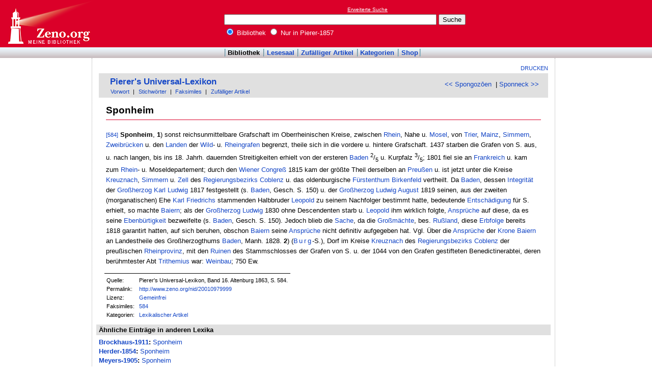

--- FILE ---
content_type: text/html
request_url: http://www.zeno.org/Pierer-1857/A/Sponheim
body_size: 3807
content:
<!DOCTYPE html PUBLIC "-//W3C//DTD XHTML 1.0 Transitional//EN" "http://www.w3.org/TR/xhtml1/DTD/xhtml1-transitional.dtd">
<html xmlns="http://www.w3.org/1999/xhtml" lang="de" xml:lang="de">
  <head>
    <link rel="stylesheet" media="(max-width: 640px)" type="text/css" href="http://static.zeno.org/Main030m.css" />
    <link rel="stylesheet" media="(min-width: 641px)" type="text/css" href="http://static.zeno.org/Main030.css" />
    <!--[if IE 6]><style type="text/css">@import "http://static.zeno.org/zenoIE60Fixes.css";</style><![endif]-->
    <!--[if IE 7]><style type="text/css">@import "http://static.zeno.org/zenoIE70Fixes.css";</style><![endif]-->
    <meta name="viewport" content="width=device-width, initial-scale=1.0" />
    <meta http-equiv="Language" content="de" />
    <meta http-equiv="Content-Language" content="de" />
    <meta http-equiv="Content-Type" content="text/html;charset=iso-8859-1" />
    <meta name="Description" content="Lexikoneintrag zu &#x00BB;Sponheim&#x00AB;. Pierer's Universal-Lexikon, Band 16. Altenburg 1863, S. 584." />
    <meta name="DC.title" content="Lexikoneintrag zu &#x00BB;Sponheim&#x00AB;. Pierer's Universal-Lexikon, Band 16. Altenburg 1863, S. ..." />
    <meta name="DC.creator" content="Zeno" />
    <meta property="og:image" content="http://static.zeno.org/zenoLogoSquare.png" />
    <meta property="og:title" content="Sponheim" />
    <meta property="og:description" content="Lexikoneintrag zu &#x00BB;Sponheim&#x00AB;. Pierer's Universal-Lexikon, Band 16. Altenburg 1863, S. 584." />
    <meta property="og:url" content="http://www.zeno.org/Pierer-1857/A/Sponheim" />
    <title>Sponheim - Zeno.org</title>
<script async src="//pagead2.googlesyndication.com/pagead/js/adsbygoogle.js"></script>
<script>
     (adsbygoogle = window.adsbygoogle || []).push({
          google_ad_client: "ca-pub-2678391992761616",
          enable_page_level_ads: true
     });
</script>
  </head>
  <body onLoad="myOnLoad()">
<div id="zenoWR">

<div id="zenoTF">
<div id="zenoTFLeft">
<h1><a href="/">Online-Bibliothek</a></h1>
</div>
<div id="zenoTFRight">

<script async="async" src="//pagead2.googlesyndication.com/pagead/js/adsbygoogle.js"></script>
<ins class="adsbygoogle" style="display:inline-block;width:180px;height:90px" data-ad-client="ca-pub-2678391992761616" data-ad-slot="1702997075"></ins>
<script>(adsbygoogle = window.adsbygoogle || []).push({});</script>

</div>
<div id="zenoTFMiddle">
    <div class="zenoSF">
      <form method="get" action="/Zeno/0/Suche" accept-charset="utf-8">
        <div class="zenoSFMobileHome">
           <a href="/">Zeno.org</a>
        </div>
        <div class="zenoSFExt">
          <a href="/Zeno/0/Profisuche?m=1" rel="nofollow">Erweiterte Suche</a>
        </div>
        <div class="zenoSFInput">
           <input type="text" name="q" value="" size="50" />
           <input type="submit" value="Suche" />
        </div>
        <div class="zenoSFWhere">
          <label><input type="radio" name="k" value="Bibliothek" checked="checked"/>&nbsp;Bibliothek</label>
          <label><input type="radio" name="k" value="Pierer-1857" />&nbsp;Nur in Pierer-1857</label>
        </div>
      </form>
    </div>
  </div>
</div>
<div id="zenoMM">
  <ul>
    <li id="zenoMMActive"><a href="/Bibliothek">Bibliothek</a></li>
    <li><a href="/Lesesaal">Lesesaal</a></li>
    <li><a href="/Zeno/0/Zufall?c=Bibliothek">Zufälliger Artikel</a></li>
    <li><a href="/Kategorien/T/Bibliothek">Kategorien</a></li>
    <li><a href="/Zeno/-/Shop">Shop</a></li>
  </ul>
</div>
<!-- begin MainFrame -->
<div id="zenoMF">
<div id="zenoMFMiddleWrapper">
<!-- begin MainFrameMiddle -->
<div id="zenoMFMiddle">
<div id="zenoMFFunctions">
<a href="javascript:window.print()">Drucken</a></div>
    <div class="zenoCO" id="zenoCOText">
      <!-- begin content -->
      <!-- google_ad_section_start -->
<div class="zenoCOHeadline">
<div class="zenoCOBackForth"><a href="/Pierer-1857/A/Spongoz%C5%8Den"  title="Spongoz&amp;#x014D;en" rel="prev">&lt;&lt; Spongoz&#x014D;en</a>
&nbsp;|     <a href="/Pierer-1857/A/Sponneck"  title="Sponneck" rel="next">Sponneck &gt;&gt;</a></div>
<div class="zenoCOHeadlineLibName"><a href="/Pierer-1857">Pierer's Universal-Lexikon</a></div>
<div class="zenoCOHeadlineSub"><a href="/Pierer-1857/M/Vorwort">Vorwort</a>&nbsp;| <a href="/Kategorien/T/Pierer-1857">Stichwörter</a>&nbsp;| <a href="/Pierer-1857/L/Faksimiles">Faksimiles</a>&nbsp;| <a href="/Pierer-1857/0/Zufall?c=Pierer-1857">Zufälliger Artikel</a></div>
</div>

<div class="zenoCOMain">
  <h2 class="zenoTXul">Sponheim</h2>

<p><a href="/Pierer-1857/K/pierer-1857-016-0584" class="zenoTXKonk" title="Faksimile" name="584">[584]</a> <b>Sponheim</b>, <b>1</b>) sonst reichsunmittelbare Grafschaft im Oberrheinischen Kreise, zwischen <a href="/Pierer-1857/A/Rhe%C3%AFn" class="zenoTXLinkAuto">Rhein</a>, Nahe u. <a href="/Pierer-1857/A/Mosel+%5B1%5D" class="zenoTXLinkAuto">Mosel</a>, von <a href="/Pierer-1857/A/Trier+%5B1%5D" class="zenoTXLinkAuto">Trier</a>, <a href="/Pierer-1857/A/Mainz+%5B1%5D" class="zenoTXLinkAuto">Mainz</a>, <a href="/Pierer-1857/A/Simmern" class="zenoTXLinkAuto">Simmern</a>, <a href="/Pierer-1857/A/Zweibr%C3%BCcken+%5B1%5D" class="zenoTXLinkAuto">Zweibrücken</a> u. den <a href="/Pierer-1857/A/Landen" class="zenoTXLinkAuto">Landen</a> der <a href="/Pierer-1857/A/Wild+%5B1%5D" class="zenoTXLinkAuto">Wild</a>- u. <a href="/Pierer-1857/A/Rheingraf" class="zenoTXLinkAutoFlex">Rheingrafen</a> begrenzt, theile sich in die vordere u. hintere Grafschaft. 1437 starben die Grafen von S. aus, u. nach langen, bis ins 18. Jahrh. dauernden Streitigkeiten erhielt von der ersteren <a href="/Pierer-1857/A/Baden+%5B1%5D" class="zenoTXLinkAuto">Baden</a> <sup>2</sup>/<sub>5</sub> u. Kurpfalz <sup>3</sup>/<sub>5</sub>; 1801 fiel sie an <a href="/Pierer-1857/A/Frankreich+%5B1%5D" class="zenoTXLinkAuto">Frankreich</a> u. kam zum <a href="/Pierer-1857/A/Rhe%C3%AFn" class="zenoTXLinkAuto">Rhein</a>- u. Moseldepartement; durch den <a href="/Pierer-1857/A/Wiener+Congre%C3%9F" class="zenoTXLinkAuto">Wiener Congreß</a> 1815 kam der größte Theil derselben an <a href="/Pierer-1857/A/Preu%C3%9F" class="zenoTXLinkAutoFlex">Preußen</a> u. ist jetzt unter die Kreise <a href="/Pierer-1857/A/Kreuznach" class="zenoTXLinkAuto">Kreuznach</a>, <a href="/Pierer-1857/A/Simmern" class="zenoTXLinkAuto">Simmern</a> u. <a href="/Pierer-1857/A/Zell+%5B1%5D" class="zenoTXLinkAuto">Zell</a> des <a href="/Pierer-1857/A/Regierungsbezirk" class="zenoTXLinkAutoFlex">Regierungsbezirks</a> <a href="/Pierer-1857/A/Coblenz" class="zenoTXLinkAuto">Coblenz</a> u. das oldenburgische <a href="/Pierer-1857/A/F%C3%BCrstenthum" class="zenoTXLinkAuto">Fürstenthum</a> <a href="/Pierer-1857/A/Birkenfeld" class="zenoTXLinkAuto">Birkenfeld</a> vertheilt. Da <a href="/Pierer-1857/A/Baden+%5B1%5D" class="zenoTXLinkAuto">Baden</a>, dessen <a href="/Pierer-1857/A/Integr%C4%ADt%C3%A4t" class="zenoTXLinkAuto">Integrität</a> der <a href="/Pierer-1857/A/Gro%C3%9Fherzog+%5B1%5D" class="zenoTXLinkAuto">Großherzog</a> <a href="/Pierer-1857/A/Karl+%5B1%5D" class="zenoTXLinkAuto">Karl</a> <a href="/Pierer-1857/A/Ludwig+%5B1%5D" class="zenoTXLinkAuto">Ludwig</a> 1817 festgestellt (s. <a href="/Pierer-1857/A/Baden+%5B1%5D" class="zenoTXLinkAuto">Baden</a>, Gesch. S. 150) u. der <a href="/Pierer-1857/A/Gro%C3%9Fherzog+%5B1%5D" class="zenoTXLinkAuto">Großherzog</a> <a href="/Pierer-1857/A/Ludwig+%5B1%5D" class="zenoTXLinkAuto">Ludwig</a> <a href="/Pierer-1857/A/August+%5B1%5D" class="zenoTXLinkAuto">August</a> 1819 seinen, aus der zweiten (morganatischen) Ehe <a href="/Pierer-1857/A/Karl+%5B1%5D" class="zenoTXLinkAuto">Karl</a> <a href="/Pierer-1857/A/Friedrichs...." class="zenoTXLinkAuto">Friedrichs</a> stammenden Halbbruder <a href="/Pierer-1857/A/Leopold+%5B1%5D" class="zenoTXLinkAuto">Leopold</a> zu seinem Nachfolger bestimmt hatte, bedeutende <a href="/Pierer-1857/A/Entsch%C3%A4digung" class="zenoTXLinkAuto">Entschädigung</a> für S. erhielt, so machte <a href="/Pierer-1857/A/Baier+%5B1%5D" class="zenoTXLinkAutoFlex">Baiern</a>; als der <a href="/Pierer-1857/A/Gro%C3%9Fherzog+%5B1%5D" class="zenoTXLinkAuto">Großherzog</a> <a href="/Pierer-1857/A/Ludwig+%5B1%5D" class="zenoTXLinkAuto">Ludwig</a> 1830 ohne Descendenten starb u. <a href="/Pierer-1857/A/Leopold+%5B1%5D" class="zenoTXLinkAuto">Leopold</a> ihm wirklich folgte, <a href="/Pierer-1857/A/Anspruch" class="zenoTXLinkAutoFlex">Ansprüche</a> auf diese, da es seine <a href="/Pierer-1857/A/Ebenb%C3%BCrtigkeit" class="zenoTXLinkAuto">Ebenbürtigkeit</a> bezweifelte (s. <a href="/Pierer-1857/A/Baden+%5B1%5D" class="zenoTXLinkAuto">Baden</a>, Gesch. S. 150). Jedoch blieb die <a href="/Pierer-1857/A/Sache" class="zenoTXLinkAuto">Sache</a>, da die <a href="/Pierer-1857/A/Gro%C3%9Fm%C3%A4chte" class="zenoTXLinkAuto">Großmächte</a>, bes. <a href="/Pierer-1857/A/Ru%C3%9Fland" class="zenoTXLinkAuto">Rußland</a>, diese <a href="/Pierer-1857/A/Erbfolge" class="zenoTXLinkAuto">Erbfolge</a> bereits 1818 garantirt hatten, auf sich beruhen, obschon <a href="/Pierer-1857/A/Baier+%5B1%5D" class="zenoTXLinkAutoFlex">Baiern</a> seine <a href="/Pierer-1857/A/Anspruch" class="zenoTXLinkAutoFlex">Ansprüche</a> nicht definitiv aufgegeben hat. Vgl. Über die <a href="/Pierer-1857/A/Anspruch" class="zenoTXLinkAutoFlex">Ansprüche</a> der <a href="/Pierer-1857/A/Krone+%5B1%5D" class="zenoTXLinkAuto">Krone</a> <a href="/Pierer-1857/A/Baier+%5B1%5D" class="zenoTXLinkAutoFlex">Baiern</a> an Landestheile des Großherzogthums <a href="/Pierer-1857/A/Baden+%5B1%5D" class="zenoTXLinkAuto">Baden</a>, Manh. 1828. <b>2</b>) (<span class="zenoTXSpaced"><a href="/Pierer-1857/A/Burg+%5B1%5D" class="zenoTXLinkAuto">Burg</a></span>-S.), Dorf im Kreise <a href="/Pierer-1857/A/Kreuznach" class="zenoTXLinkAuto">Kreuznach</a> des <a href="/Pierer-1857/A/Regierungsbezirk" class="zenoTXLinkAutoFlex">Regierungsbezirks</a> <a href="/Pierer-1857/A/Coblenz" class="zenoTXLinkAuto">Coblenz</a> der preußischen <a href="/Pierer-1857/A/Rheinprovinz" class="zenoTXLinkAuto">Rheinprovinz</a>, mit den <a href="/Pierer-1857/A/Ruinen" class="zenoTXLinkAuto">Ruinen</a> des Stammschlosses der Grafen von S. u. der 1044 von den Grafen gestifteten Benedictinerabtei, deren berühmtester Abt <a href="/Pierer-1857/A/Trithem%C4%ADus" class="zenoTXLinkAuto">Trithemius</a> war: <a href="/Pierer-1857/A/Weinbau" class="zenoTXLinkAuto">Weinbau</a>; 750 Ew.</p>


</div>
<div class="zenoCOFooter">
  <div class="zenoCOFooterLine">
    <div class="zenoCOFooterLineLeft">Quelle:</div>
    <div class="zenoCOFooterLineRight">Pierer's Universal-Lexikon, Band 16. Altenburg 1863, S. 584.</div>
  </div>
  <div class="zenoCOFooterLine">
    <div class="zenoCOFooterLineLeft">Permalink:</div>
    <div class="zenoCOFooterLineRight"><a href="/nid/20010979999">http://www.zeno.org/nid/20010979999</a></div>
  </div>
  <div class="zenoCOFooterLine">
    <div class="zenoCOFooterLineLeft">Lizenz:</div>
    <div class="zenoCOFooterLineRight"><a href="/Zeno/-/Lizenz%3A+Gemeinfrei" rel="nofollow">Gemeinfrei</a></div>
  </div>
  <div class="zenoCOFooterLine">
    <div class="zenoCOFooterLineLeft">Faksimiles:</div>
    <div class="zenoCOFooterLineRight"><a href="/Pierer-1857/K/pierer-1857-016-0584">584</a>
</div>
  </div>
  <div class="zenoCOFooterLine">
    <div class="zenoCOFooterLineLeft">Kategorien:</div>
    <div class="zenoCOFooterLineRight"><a href="/Kategorien/T/Lexikalischer+Artikel">Lexikalischer Artikel</a></div>
  </div>
</div>
      <!-- google_ad_section_end -->
      <!-- end content -->
      <div class="zenoMFClear"><!-- --></div>
    </div>

      <!-- google_ad_section_start -->
<div class="zenoRA">
  <div class="zenoRATitle">Ähnliche Einträge in anderen Lexika</div>
  <div class="zenoRAItems">
    <p><b><a href="/Brockhaus-1911">Brockhaus-1911</a>:</b> <a href="/Brockhaus-1911/A/Sponheim">Sponheim</a>    </p>
    <p><b><a href="/Herder-1854">Herder-1854</a>:</b> <a href="/Herder-1854/A/Sponheim">Sponheim</a>    </p>
    <p><b><a href="/Meyers-1905">Meyers-1905</a>:</b> <a href="/Meyers-1905/A/Sponheim">Sponheim</a>    </p>
    <p><b><a href="/Pataky-1898">Pataky-1898</a>:</b> <a href="/Pataky-1898/A/Sponheim,+Hildegard,+Gr%C3%A4fin+von">Sponheim, Hildegard, Gräfin von</a>    </p>
    <p><b>Pierer-1857:</b> <a href="/Pierer-1857/A/Burg+Sponheim">Burg Sponheim</a></p>
  </div>
</div>
      <!-- google_ad_section_end -->
<table id="socialBookmarks">
<tr>
<td>
<div id="socialshareprivacy"></div>
</td>
</tr>
</table>
      <div class="zenoMFClear"><!-- --></div>
<!-- -->
 
    </div>
  <!-- end MainFrameMiddle -->
<!-- begin MainFrameRight -->
<div id="zenoMFRight">
<div class="zenoLRBox">
<script type="text/javascript"><!--
google_ad_client = "ca-pub-2678391992761616";
/* 160x600 Lexika rechts */
google_ad_slot = "9269094103";
google_ad_width = 160;
google_ad_height = 600;
//-->
</script>
<script type="text/javascript" src="http://pagead2.googlesyndication.com/pagead/show_ads.js">
</script>
</div><!-- --><!-- -->
</div>
<!-- end MainFrameRight -->
</div>
<!-- begin MainFrameLeft -->
<div id="zenoMFLeft">
<div class="zenoLRBox">
<script async="asynch" src="//pagead2.googlesyndication.com/pagead/js/adsbygoogle.js"></script>
<ins class="adsbygoogle" style="display:inline-block;width:160px;height:90px" data-ad-client="ca-pub-2678391992761616" data-ad-slot="9856840900"></ins>
<script>(adsbygoogle = window.adsbygoogle || []).push({});</script>
</div><div class="zenoLRBox">
<script type="text/javascript"><!--
google_ad_client = "pub-2678391992761616";
/* 160x600 Lexika */
google_ad_slot = "3698505940";
google_ad_width = 160;
google_ad_height = 600;
//-->
</script>
<script type="text/javascript" src="http://pagead2.googlesyndication.com/pagead/show_ads.js"></script>
</div><!-- --><!-- -->
</div>
<!-- end MainFrameLeft -->
  <div class="zenoMFClear"><!-- --></div>
</div>
<!-- end MainFrame -->

<div id="zenoFO">
  <ul>
    <li id="zenoFOFirst">ZenoServer 4.030.014</li>
    <li><a href="/Zeno/-/Nutzungsbedingungen">Nutzungsbedingungen</a></li>
    <li><a href="/Zeno/-/Impressum">Datenschutzerklärung</a></li>
    <li><a href="/Zeno/-/Impressum">Impressum</a></li>
  </ul>
</div>
</div>

  </body>
</html>


--- FILE ---
content_type: text/html; charset=utf-8
request_url: https://www.google.com/recaptcha/api2/aframe
body_size: 269
content:
<!DOCTYPE HTML><html><head><meta http-equiv="content-type" content="text/html; charset=UTF-8"></head><body><script nonce="TEXme3KZ_QkhpzZmxHPiOQ">/** Anti-fraud and anti-abuse applications only. See google.com/recaptcha */ try{var clients={'sodar':'https://pagead2.googlesyndication.com/pagead/sodar?'};window.addEventListener("message",function(a){try{if(a.source===window.parent){var b=JSON.parse(a.data);var c=clients[b['id']];if(c){var d=document.createElement('img');d.src=c+b['params']+'&rc='+(localStorage.getItem("rc::a")?sessionStorage.getItem("rc::b"):"");window.document.body.appendChild(d);sessionStorage.setItem("rc::e",parseInt(sessionStorage.getItem("rc::e")||0)+1);localStorage.setItem("rc::h",'1767482561245');}}}catch(b){}});window.parent.postMessage("_grecaptcha_ready", "*");}catch(b){}</script></body></html>

--- FILE ---
content_type: text/css
request_url: http://static.zeno.org/Main030m.css
body_size: 49329
content:
/************************** general **************************/

html {
}

body {
  margin: 0; 
  padding: 0;
  font-family: arial, helvetica, sans-serif;
  font-size: 11pt;
  color: #000;
  background: #fff;
}

hr {
  height: 1px; /* in Opera für die Anzeige nötig, in Mozilla für die einheitliche Höhe */
  margin: .2em;
  padding: 0;
}

a {
  text-decoration: none;
  color: #1446c6;
}

a:hover, a:active {
  text-decoration: underline;
}

label {
  white-space: nowrap;
} 

/**************************** zenoWR ****************************/

div#zenoWR {
  width: 100%;
  margin: 0;
  padding: 0;
  background: #fff;
}

/**************************** zenoTF ****************************/

div#zenoTF {
  position: relative;
  height: 7em;
  min-height: 93px;
  margin: 0; 
  padding: 0;
  white-space: nowrap;
  background: #db0029;
}

div#zenoTFLeft {
  display: none;
  /*
  width: 0px;
  margin: 0;
  padding: 0 1em 0 0;
  float: left;
  overflow: hidden;
  */
}

div#zenoTFLeft h1 {
  margin: 0;
  padding: 0 !important;
  border: none; /*surpresses Wiki induced border-bottom*/
}

div#zenoTFLeft h1 a {
  width: 190px;
  height: 93px;
  margin: 0 auto;
  text-indent: -5000px;
  background: url('/zenoLogo.png') no-repeat;
  display: block;
}

/************************* zenoTFMiddle *************************/

div#zenoTFMiddle  {
  padding: 1em 0 0 0;
  background: none;
  z-index: 2;
}

div.zenoSF {
  /*width: 20em;*/
  margin: 0 0 0 10px;
  padding: 0;
  white-space: nowrap;
}

div.zenoSFMobileHome {
  float: left;
}

div.zenoSFMobileHome a {
  font-size: 1.5em;
  text-decoration: underline;
  color: #fff;
}

div.zenoSFExt {
  float: right;
  padding: 1em 1em 0 0;
}

div.zenoSF div.zenoSFExt a {
  font-size: 0.8em;
  text-decoration: underline;
  color: #fff;
}
  

div.zenoSF div.zenoSFInput {
  padding: .3em 0;
  clear: both;
}

div.zenoSF div.zenoSFInput input[name=q] {
  width: 220px;
}

div.zenoSF div.zenoSFWhere {
  color: #fff;
}

/************************* zenoTFRight **************************/

div#zenoTFRight {
    display: none;
  /*
position: relative;
  width: 0px;
  margin: 0;
  padding: 1px 0 0 0;
  text-align: left;
  float: right;
  overflow: hidden;
  white-space: normal;
  */
}

div.zenoADTopFrameRight a img {
  border: 1px solid #fff;
}

/**************************** zenoMM ****************************/

div#zenoMM {
  padding: .3em 0;
  text-align: center; 
  /*background: url('/BgTA.png') repeat-x #fffdee;*/
  /*clear: both;*/
  background: #ddd;
}

div#zenoMM ul {
  margin: 0 1em 0 0;
  padding: 0 .2em 0 0;
  list-style: none;
  line-height: 1em !important;
  /*background: url('/zenoTADivider.png') no-repeat right;*/
  display: inline;
}

div#zenoMM ul li {
  padding: 0 .2em 0 .5em;
  /*background: url('/zenoTADivider.png') no-repeat left;*/
  display: inline;
}

div#zenoMM ul li a {
  /*font-weight: bold;*/
}

div#zenoMM li#zenoMMActive a {
  color: #000;
}

/**************************** zenoMF ****************************/

div#zenoMF {
  /*original css (not content first)*/
  /*background-color: #fffdf3;*/
  /*clear: both;
  display: block;
  float: none;
  margin: 0;
  position: relative;*/
  
  /*the holier grail*/
  /*border-left: 1px dotted #aaa;
  border-right: 1px dotted #aaa;
  margin-left: 0px;
  margin-right: 0px;
  zoom: 1;*/
}

div#zenoMF div.zenoMFClear {
  /*padding: .4em;*/
}

/************************** zenoMFLeft **************************/

div#zenoMFLeft {
  display:  none;
}


/************************** zenoMFRight *************************/

div#zenoMFRight {
  display:  none;
}

/************************** zenoMFMiddle *************************/
/* Main Frame Middle */

div#zenoMFMiddleWrapper {
  /*the holier grail*/
  display: inline;
  float: right;
  width: 100%;
}

div#zenoMFMiddle {
  /*original css (not content first)*/
  position: relative;
  /*margin: 0 18em 0 14em;*/
  padding: 1em 0 .2em 0;
  z-index: 1;
  
  /*the holier grail*/
  display: inline;
  float: left;
  margin: 0;
  width: 100%;
}

div#zenoMFMiddle h1 {
  font-size: 1.6em;
  margin: .6em 0;
}

div#zenoMFMiddle h2 {
  margin: .6em 0;
  padding: 0;
  font-size: 1.4em;
}

div#zenoMFMiddle h3 {
  font-size: 1.2em;
  margin: .6em 0;
}

div#zenoMFMiddle h4 {
  font-size: 1.1em;
  margin: .6em 0;
}

div#zenoMFMiddle h5, h6 {
  font-size: 1em;
  margin: .6em 0;
}

div#zenoMFTopNotice {
  margin: 0 0 1em 0;
  padding: 1em;
  border: 1px solid #e76565;
  background-color: #fbf6f4;
  text-align: center;
  font-weight: bold;
}

div#zenoMFTopNotice p {
  margin: 0;
  padding: 0;
}

/************************** zenoCO ***************************/

div.zenoCO {
  padding: 0 0em;
  margin-bottom: 0;
  overflow: hidden;
}

div.zenoCO div.zenoCOHeader {

  padding: 0.5em 0 0.2em 0;
  margin: 0;
  border-bottom: 1px solid #999; 
  background: #f7f7f7;
  
}

div.zenoCO div.zenoCOHeader form {
  margin: 0;
  padding: .4em .6em;
  background: #eee;
}

div.zenoCOMain {
  margin: 1em 0 0 0;
  clear: both;
}

div.zenoCO div.zenoCOMain {
  position: relative;
  padding: 0em 1em 1em 1em;
}

div.zenoCO div.zenoCOMain p,
div.zenoCO div.zenoCOMain ul {
  margin-top: 0;
  margin-bottom: 0;
  line-height: 1.5em;
}

div.zenoCO div.zenoCOMain div.zenoIMBreak {
  float: none;
  margin: .5em 0;
}

div.zenoCO div.zenoCOMain div.zenoIMBreak div {
  padding: 3px;
  text-align: center;
  background: #eee;
}

div.zenoTXThumbCapt, div.zenoIMBreakText {
  margin: 0 .1em;
  font-size: .8em;
  text-align: center;
}

div.zenoCO div.zenoCOMain div.zenoTXThumbRight {
  position: relative;
  margin: 0 0 .8em .8em;
  padding: 3px;
  text-align: center;
  background: #f9f9f9;
  border: 1px solid #ccc;
  float: right;
  clear: right;
}

div.zenoCO div.zenoCOMain div.zenoTXThumbLeft {
  position: relative;
  margin: 0 0.8em .8em 0;
  padding: 3px;
  text-align: center;
  background: #f9f9f9;
  border: 1px solid #ccc;
  float: left;
  clear: left;
}

div.zenoTXThumbCapt {
  margin: 0 .1em;
  font-size: .8em;
  text-align: left;
}

div.zenoTXThumbRight img, div.zenoTXThumbLeft img, div.zenoIMBreak img {
  border: 1px solid #ccc;
}

div.zenoCO div.zenoCOFooter {
  position: relative;
  margin: 0 1em 0 1em;
  padding: .4em .4em 0 .4em;
  border-top: 1px solid #000;
  font-size: .8em;
  float: left;
  clear: both;
  /*min-width: 1%;*/
}

div.zenoCO div.zenoCOFooter div.zenoCOFooterLine {
  line-height: 1.6em;
}

div.zenoCO div.zenoCOFooter div.zenoCOFooterLine div.zenoCOFooterLineLeft {
  position: relative;
  width: 5em;
  margin: 0;
  float: left;
}

div.zenoCO div.zenoCOFooter div.zenoCOFooterLine div.zenoCOFooterLineRight {
  margin-left: 6em;
}

p.zenoCOLit {
  padding: .5em 0 0 0;
}

div.zenoCO#zenoCOText ul {
  margin: 1em 0 1em 0;
  padding: 0 0 0 14px;
  list-style: square;
}

div.zenoCO#zenoCOText ul ul {
  margin: 0;
}

div.zenoCO#zenoCOText ul li {
  padding-left: 0;
}

div.zenoCO#zenoCOText ul li a {
  padding-left: 0;
  background: none;
}

div.zenoTRNavTop {
  margin: 0;
  padding: .2em 1em .3em .3em;
  background: #eee;
}

div.zenoTRNavBottom {
  margin: 0;
  padding: .2em 1em .3em 1em;
  background: #fff;
}

div#zenoMFMiddle div.zenoCOMain h2 {
  margin-top: 0;
  margin-bottom: 1em;
  padding-bottom: .4em;
}

div.zenoCO#zenoCOText div.zenoCOMain h3 {
  padding-bottom: .4em;
}

div.zenoCO#zenoCOText div.zenoCOMain div.zenoCOTitles h2 {
  margin: 0;
  padding: 0;
}

div.zenoCO#zenoCOText div.zenoCOMain div.zenoCOTitles h3 {
  padding-bottom: .4em;
}

div.zenoMFClear {
  clear: both;
}

div.zenoClear {
  clear: both;
}

.zenoIMImage a img {
    border: 0px;

}

/*************************** zenoRA **************************/
/* Related articles */

div.zenoRA {
  padding: 0 .6em;
  margin-bottom: 24px;
}

div.zenoRATitle {
  background: #e0e0e0;
  font-weight: bold;
  padding: .2em .4em;
  margin: 0 0 0.5em 0;
}

div.zenoRAItems {
  padding: 0 .4em;
}

div.zenoRAItems p {
  margin: .2em 0;
  padding: 0;
  padding-left: 2em;
  text-indent: -2em;
}

/*************************** Gallery *************************/

div.zenoCO#zenoCOText div.zenoCOMain table.zenoTA {
  margin-bottom: .6em;
  padding: .2em;
}

span.zenoGAMore {
  padding-left: .6em;
  font-size: .8em;
  font-weight: normal;
}

/**************************** zenoIM *************************/
div.zenoIMMax a {
  background: url('/wpmagnify-clip.png') no-repeat 0 0;
  display: block;
  height: 11px;
  text-indent: -5000px;
  width: 15px;
  outline: 0;
}

div.zenoIMwh {
  margin: 1em 0 0 0;
}

div.zenoIMUsedDescr {
  margin: 0.5em 0;
  /*border-top: 1px solid #000;*/
  /*float: left;*/
}

div.zenoCO#zenoCOText div.zenoIMLw {
  margin: 0;
}

div.zenoCO#zenoCOText div.zenoIMLw a {
  padding: .2em .4em .2em 44px;
  background: url('/dbioLink.png') no-repeat .4em .2em;
  font-weight: bold;
}

div.zenoCO#zenoCOImage div.zenoIMLw {
  margin: 1em 0;
}

div.zenoCO#zenoCOImage div.zenoIMLw a {
  padding: .2em .4em .2em 38px;
  background: url('/dbioLink.png') no-repeat 0em .2em;
  font-weight: bold;
}

div.zenoIMUsage {
  padding: .4em 0 0 0;
  /*border-top: 1px solid #000;*/
  /*float: left;*/
}

div.zenoIMUsage ul {
  margin: 0;
  padding: 0 0 0 1.1em;
  list-style: square;
}

div.zenoIMUsage ul li {
  color: #638c9c;
}

img.zenoIMFloat {
  border:none;
  height: 1em;
  vertical-align: middle;
}

/**************************** zenoP **************************/
p.zenoPLm0n4 {
  padding-left: 2em;
  text-indent: -2em;
}

p.zenoPLm4n0,
p.zenoLY0 {
  text-indent: 2em;
}

p.zenoPLm4n4 {
  padding-left: 2em;
}

p.zenoPLm4n8,
p.zenoLY,
p.zenoLY4 {
  padding-left: 4em;
  text-indent: -2em;
}

p.zenoPLm4n12 {
  padding-left: 6em;
  text-indent: -4em;
}

p.zenoPLm8n4 {
  padding-left: 2em;
  text-indent: 2em;
}

p.zenoPLm8n8 {
  padding-left: 4em;
}

p.zenoPLm8n12,
p.zenoLY8 {
  padding-left: 6em;
  text-indent: -2em;
}

p.zenoPLm12n12 {
  padding-left: 6em;
}

p.zenoPLm16n16 {
  padding-left: 8em;
}

p.zenoPLm20n20 {
  padding-left: 10em;
}

p.zenoPLm24n24 {
  padding-left: 12em;
}

p.zenoPR {
  text-align: right;
}

p.zenoPC {
  text-align: center;
}

p.zenoLY12 {
  padding-left: 8em;
  text-indent: -4em;
}

p.zenoLY16 {
  padding-left: 20em;
  text-indent: -2em;
}

p.zenoLY20 {
  padding-left: 12em;
  text-indent: -2em;
}

p.zenoLY24 {
  padding-left: 14em;
  text-indent: -2em;
}

p.zenoLY28 {
  padding-left: 16em;
  text-indent: -2em;
}

p.zenoPSSig {
  text-align: right;
}

/********************** zenoHEParents *********************/

div.zenoHEParents {
  padding: 0 0em .0em 0em;
  font-weight: bold;
  background: #f7f7f7;
}

div#zenoMFMiddle div.zenoHEParents ul {
  margin: 0;
  padding: 0 0 .1em 0;
  list-style: none;
}

div#zenoMFMiddle div.zenoHEParents ul ul {
  margin: .1em 0 0 -.4em;
  padding-left: .4em;
}

div#zenoMFMiddle div.zenoHEParents ul ul ul {
  margin-left: -1.6em;
  padding-left: 1.8em;
}

div#zenoMFMiddle div.zenoHEParents ul ul ul ul {
  margin-left: -3em;
  padding-left: 3.2em;
}

div#zenoMFMiddle div.zenoHEParents ul ul ul ul ul {
  margin-left: -4.4em;
  padding-left: 4.6em;
}

div#zenoMFMiddle div.zenoHEParents ul ul ul ul ul ul {
  margin-left: -5.8em;
  padding-left: 6em;
}

div#zenoMFMiddle div.zenoHEParents ul ul ul ul ul ul ul {
  margin-left: -7.2em;
  padding-left: 7.4em;
}

div#zenoMFMiddle div.zenoHEParents ul ul ul ul ul ul ul ul {
  margin-left: -8.6em;
  padding-left: 8.8em;
}

div#zenoMFMiddle div.zenoHEParents ul ul ul ul ul ul ul ul ul {
  margin-left: -1em;
  padding-left: 1.2em;
}

div#zenoMFMiddle div.zenoHEParents ul.zenoHELeaf {
  padding-bottom: .2em;
}

div#zenoMFMiddle div.zenoHEParents ul li {
  padding: 0 0 0 .4em;
}

div#zenoMFMiddle div.zenoHEParents ul ul li {
  padding: .1em 0 0 1.2em;
  background: url('/zenoHEParentsBullet1.png') no-repeat 0 3px;
}

div#zenoMFMiddle div.zenoHEParents ul.zenoHELeaf li.zenoHESibling {
  background: url('/zenoHEParentsBullet2.png') no-repeat 0 3px;
}

div#zenoMFMiddle div.zenoHEParents a {
  text-decoration: none;
  color: #1446c6;
}

div#zenoMFMiddle div.zenoHEParents a:hover {
  text-decoration: underline;
  color: #1446c6;
}

div#zenoMFMiddle div.zenoHEParents li.zenoHESibling a {
  color: #4ba3db;
}

/********************** zenoCOExtSearch **********************/

div.zenoCO#zenoCOExtSearch {
  /*background: #fbf6f4;
  border: 1px solid #e76565;*/
}

div.zenoCO#zenoCOExtSearch h2 {
  background-color: #e0e0e0;
  font-size: 1.25em;  
  font-weight: bold;
  margin: .3em 0 0 0;
  padding: .3em .6em .6em .6em;
}

div.zenoCO#zenoCOExtSearch p {
  padding: 0 .6em;
}

div.zenoCO#zenoCOExtSearch form {
  padding: 0 .6em;
}

div.zenoCO#zenoCOExtSearch .zenoEXLine {
  margin: 0;
  padding: 0;
  clear: both;
}

div.zenoCO#zenoCOExtSearch .zenoEXLeft {
  width: 15em;
  margin: 0 0 .6em 0;
  float: left;
  clear: left;
}

div.zenoCO#zenoCOExtSearch .zenoEXRight {
  margin: 0 0 .6em 0;
  float: left;
}

/*********************** zenoCOResults ***********************/

div#zenoCOResults div.zenoSRTitle {
  margin: 1em 1em 1em 66px;
}

div#zenoCOResults div.zenoSRTitle h2 {
  margin: 0;
  padding: 0 0 .5em 0;
}

div.zenoCO#zenoCOResults p {
  margin: 0;
  padding: .4em .6em;
}

div.zenoCO#zenoCOResults div.zenoMFClear {
  margin: 0;
  padding: 0;
  clear: none;
}

div.zenoSRHits {
  margin: 0;
  padding: 0.5em 0 1em 0;
  float: none;
}

div.zenoSRHitSpons {
  background: #eef;
  /*display: inline-block;*/
  position: relative;
}

 /* Hide from IE Mac */
div.zenoSRHitSpons {
  display: block;
}
 /* End hide from IE Mac */

div.zenoSRHitSpons:after {
  content: ".";
  display: block;
  height: 0;
  clear: both;
  visibility: hidden;
}

div#zenoCOResults.zenoCO div.zenoSRHitSponsTop p {
  font-size: .8em;
  padding: .2em .6em 0 .6em;
  text-align: right;
}

div#zenoCOResults.zenoCO div.zenoSRHitSponsTop p a,
div#zenoCOResults.zenoCO div.zenoSRHitSponsBottom p a {
  color: #000;
}
div#zenoMFMiddle div.zenoSRHitSpons h4 {
  margin-top: 0;
}

div#zenoCOResults.zenoCO div.zenoSRHitSponsBottom {
  bottom: .2em;
  right: .2em;
  position: absolute;
}

div#zenoCOResults.zenoCO div.zenoSRHitSponsBottom p {
  font-size: .8em;
  padding: 0 .6em .2em .6em;
  text-align: right;
}

div.zenoSRHit, 
div.zenoSRHitSpons, 
div.zenoLEHit {
  margin: 1.2em 0 0 0;
  padding: 0;
  clear: left;
}

div.zenoSRHitText {
  margin-left: 144px;
}

div#zenoMFMiddle div.zenoSRHit h4, 
div#zenoMFMiddle div.zenoSRHitSpons h4, 
div#zenoMFMiddle div.zenoLEHit h4 {
  margin-bottom: 0;
  font-weight: normal;
}

span.zenoSRHitTitle a, 
span.zenoLEHitTitle a,
span.zenoPRHitTitle a {
  text-decoration: none;
}

span.zenoSRHitTitle a:hover, 
span.zenoLEHitTitle a:hover,
span.zenoPRHitTitle a:hover {
  text-decoration: underline;
}

span.zenoSRHitLib, 
span.zenoLEHitLib,
span.zenoPRHitLib {
  margin-left: .6em;
  color: #666;
}

span.zenoSRHitLib a, 
span.zenoLEHitLib a,
span.zenoPRHitLib a {
  font-size: .8em;
  color: #666;
}

div.zenoSRHitSample, 
div.zenoLEHitSample,
div.zenoPRHitSample {
  margin: 0;
  padding: 0;
  font-weight: normal;
}

div.zenoCO#zenoCOResults div.zenoSRHitSample p, 
div.zenoLEHitSample p
div.zenoPRHitSample p {
  margin: 0;
  padding: 0;
}

div.zenoSRHitInfo,
div.zenoPRHitInfo {
  color: #080;
  margin: 0;
  padding: 0;
}

/******************* zenoSRRefine *************************/

div.zenoSRRefine {
  border-bottom: 1px solid #aaa;
  margin: 0;
  padding: .4em .6em;
}

div.zenoSRRefineLine {
  margin: .1em 0;
  padding-left: 1em;
  text-indent: -1em;
}

span.zenoSRRefineText {
  font-weight: bold;
}

div.zenoSRRefineLine a {
  margin: 0 .4em;
}

div.zenoSRNameWanted {
  border-bottom: 1px solid #aaa;
  font-weight: bold;
  font-size: 1.2em;
  padding: .4em .6em;
  background-color: #F3F5FC;
}

div.zenoSRNameWantedBoxRight {
  border: 1px solid #aaa;
  background-color: #d6f06c;
  padding: .4em .6em;
}

div.zenoSRNameWantedBoxRightExpr {
  font-weight: bold;
  font-size: 1.2em;
  padding: .4em 0 0.2em 0;
}

/*********************** zenoTATable *************************/

div.zenoCO#zenoCOTable div.zenoMFClear {
  clear: none;
  margin: 0;
  padding: 0;
}

div.zenoCO#zenoCOTable div.zenoTANavbar {
  position: relative;
}

div.zenoCO#zenoCOTable div.zenoTANavbar table p {
  margin: 0;
}

div.zenoCO#zenoCOTable div.zenoTANavbar table td p {
  text-align: right;
}

div.zenoCO#zenoCOTable div.zenoTANavbar table td form {
  margin: 0;
}

div.zenoCO#zenoCOTable div.zenoTANavbar table td form p {
  text-align: center;
}

div.zenoCO#zenoCOTable div.zenoTANavbar table td p span.zenoSRNavFromTo {
  font-weight: bold;
}

table.zenoTATable {
  /*border-spacing: 0;*/ /*not supported by IE*/
  border-collapse: collapse;
  margin: .4em;
  padding: 0;
}

table.zenoTATable th.zenoTASortCol a {
  padding-right: 13px;
  background: url('/TableSortIndicator.gif') no-repeat right 4px;
}

table.zenoTATable tr {
  background: #ddd;
}

table.zenoTATable tr.zenoTAEven td {
  background: #eee;
}

table.zenoTATable tr.zenoTAOdd td {
  background: #fff;
}

table.zenoTATable tr.zenoTAOdd td.zenoTASortCol,
table.zenoTATable tr.zenoTAEven td.zenoTASortCol {
  background: #e6e6ff;
}

/*table.zenoTATable tr.zenoTAEven td.zenoTASortCol {
  background: #eaeaff;
}*/

table.zenoTATable td,
table.zenoTATable th {
  margin: 0;
  padding: .4em .4em;
  vertical-align: top;
  border-bottom: 1px solid #aaa;
}

table.zenoTATable th {
  padding: .2em .4em;
  border-top: 1px solid #aaa;
}

table.zenoTATable img {
  border: none;
}

/*********************** zenoTANavbar ************************/

div.zenoTANavbar {
  position: relative;
  margin: 0;
  padding: 0 .4em;
  font-size: 1em;
  border-bottom: 1px solid #aaa;
  background: #fbf6f4;
}

div.zenoTANavbar#zenoTANavbarBottom {
  margin: 0;
  padding: 0 .4em;
  border-top: 1px solid #aaa;
  border-bottom: none;
  clear: both;
}

div.zenoTANavbar table {
  margin: 0;
  width: 100%;
}

/************************** zenoTX ***************************/

.zenoTXHighlight0 {
  background: #d6f06c;
}

.zenoTXHighlight1 {
  background-color: #adff2f;
}

.zenoTXHighlight2 {
  background-color: #f4a460;
}

.zenoTXHighlight3 {
  background-color: #40e0d0;
}

.zenoTXHighlight4 {
  background-color: #87ceeb;
}

.zenoTXHighlight5 {
  background-color: #ee82ee;
}

.zenoTXHighlight6 {
  background-color: #ffd700;
}

.zenoTXHighlight7 {
  background-color: #eee8aa;
}

.zenoTXFontSize60 {
  font-size: .6em;
}

.zenoTXFontSize80 {
  font-size: .8em;
}

.zenoTXFontSize125 {
  font-size: 1.25em;
}

.zenoTXFontColor1 {
  color: #808080;  /* clGray */
}

.zenoTXFontColor2 {
  color: #800000;  /* clMaroon */
}

.zenoTXFontColor3 {
  color: #008000;  /* clGreen */
  }

.zenoTXFontColor4 {
  color: #808000;  /* clOlive */
  }

.zenoTXFontColor5 {
  color: #000080;  /* clNavy */
}

.zenoTXFontColor6 {
  color: #800080;  /* clPurple */
}

.zenoTXFontColor7 {
  color: #008080;  /* clTeal */
}

.zenoTXFontColor8 {
  color: #FF0000;  /* clRed */
}

.zenoTXul {
  border-bottom: 1px solid #db0029;
}

/*********************** zenoSRNavbar ************************/

div.zenoSRNavbar {
  position: relative;
  margin: 0;
  padding: 0 .4em;
  font-size: 1em;
  border-bottom: 1px solid #aaa;
  background: #fbf6f4;
}

div.zenoSRNavbar#zenoSRNavbarBottom {
  margin: 0;
  padding: 0 .4em;
  border-top: 1px solid #aaa;
  border-bottom: none;
  clear: both;
}

div.zenoSRNavbar table {
  width: 100%;
}

div.zenoSRNavbar#zenoSRNavbarTop td p,
div.zenoSRNavbar#zenoSRNavbarBottom td p {
  margin: 0;
  padding: 0;
}

div.zenoSRNavbar td span.zenoSRNavprev,
div.zenoSRNavbar td span.zenoSRNavnext {
  padding: 0 .2em;
}

div.zenoSRNavbar td span.zenoSRNavthis,
div.zenoSRNavbar td span.zenoSRNavnum {
  padding: 0 .2em 0 0;
}

div.zenoSRNavbar td span.zenoSRNavprev,
div.zenoSRNavbar td span.zenoSRNavthis,
div.zenoSRNavbar td span.zenoSRNavnum {
  border-right: 1px solid #aaa;
}

div.zenoSRNavbar td span.zenoSRNavthis {
  font-weight: bold;
}

div.zenoSRNavbar td span.zenoSRNavprev,
div.zenoSRNavbar td span.zenoSRNavnext {
  color: #aaa;
}

div.zenoSRNavbar td {
  vertical-align: middle;
  white-space: nowrap;
}

div.zenoSRNavbar td p {
  text-align: right;
}

div.zenoSRNavbar td form {
  text-align: right;
}

div.zenoSRNavbar td p span.zenoSRNavFromTo {
  font-weight: bold;
}

div.zenoSRNavbar td p span.zenoSRNavExpr {
  padding: 0 .2em;
  background: #fcfcfc;
}

div.zenoSRFooter {
  background: #e0e0e0;
  clear: both;
  padding: .2em .4em;
}

div.zenoSRBackForth {
  float: right;
}

/********************* zenoCOFaksimile ***********************/

div.zenoCO#zenoCOFaksimile  {
}

div.zenoCO#zenoCOFaksimile  h2 {
  margin-top: 0;
}

div.zenoCO#zenoCOFaksimile  p {
  padding: 0 0 .6em 0;
}

/************************** zenoTH ***************************/
/* Abbildungen */

div.zenoTH {
  width: 134px;
  height: 120px;
  margin: 2px;
  padding: 6px 0;
  text-align: center;
  border: 1px solid #aaa;
}

div.zenoTH div.zenoTHImage a {
  width: 134px;
  height: 122px;
  padding: 0;
  text-align: center;
  display: block;
}

div.zenoTH div.zenoTHImage a img {
  border: none;
  margin: 0;
  padding: 0; 
}

div.zenoTH div.zenoTHImage a img,
div.zenoCO#zenoCOSigel div.zenoSIPageThumb a img,
div.zenoCOMain a img {
  cursor: -webkit-zoom-in;
  cursor: -moz-zoom-in;
}

div.zenoTH div.zenoTHText {
  padding: 0 .2em;
  font-size: .8em;
}

div.zenoCOGallery td {
  margin: 1em;
  padding: 0;
  vertical-align: top;
  border: 1px solid #aaa;
}

div.zenoCOGallery div.zenoTH {
  height: auto;
  margin: 0;
  border: none;
}

div.zenoSRHit div.zenoTH,
div.zenoSRHitSpons div.zenoTH {
  width: 122px;
  height: auto;
  margin: 0 0 .6em .6em;
  padding: 0;
  border: none;
  float: left;
  clear: left;
}

div#zenoCOResults.zenoCO div.zenoSRHitSpons div.zenoTH {
  margin-bottom: 0;
  padding: 0 0 .4em 0;
}

div.zenoSRHit div.zenoTH a,
div.zenoSRHitSpons div.zenoTH a {
  width: auto;
  height: auto;
  text-align: right;
}

div.zenoSRHit div.zenoTH a img,
div.zenoSRHitSpons div.zenoTH a img {
  border: 1px solid #aaa;
}

/*********************** zenoCOSigel *************************/
/* Buchvorlagen */

div.zenoCO#zenoCOSigel .zenoSIPageBlock {
  margin-bottom: 2em;
  padding-bottom: 1.5em;
  clear: both;
}

div.zenoCO#zenoCOSigel h3 {
  font-size: 1em;
  clear: both;
}

div.zenoCO#zenoCOSigel div.zenoSIPageThumb {
  width: 120px;
  margin: 0 0 1em 0;
  padding: 0 1em 0 0;
  text-align: center;
  float: left;
}

div.zenoCO#zenoCOSigel div.zenoSIPageThumb a img {
  border: 1px solid #aaa;
}

div.zenoCO#zenoCOSigel div.zenoSIPageThumb div.zenoSIPageName {
  padding: .2em 0;
  font-size: .8em;
  font-style: italic;
  clear: both;
}

div.zenoCO#zenoCOSigel div.zenoSIPageNumbers {
  margin-bottom: 2em;
  margin-left: 138px;
  padding: 0;
}

div.zenoCO#zenoCOSigel div.zenoSIPageNumbers a {
  width: 1.8em;
  margin: .1em;
  padding: 0 .2em;
  text-align: right;
  background: #eee;
  float: left;
}

div.zenoCO#zenoCOSigel div.zenoSIPageNumbers span.zenoSINoFac {
  width: 1.8em;
  margin: .1em;
  padding: 0 .2em;
  text-align: right;
  float: left;
}

div.zenoCO#zenoCOSigel div.zenoSIPageNumbers br {
  margin: .1em;
}

/************************** general **************************/

div.tright {
  clear: right;
  float: right;
  border-width: .5em 0 .8em 1.4em;
}

div.tleft {
  float: left;
  margin-right: .5em;
  border-width: .5em 1.4em .8em 0;
}

.zenoTXFnTable table {
  border-style: solid;
  border-top-width: 1px;
  border-bottom-width: 0;
  border-left-width: 0;
  border-right-width: 0;
  border-top-color: #aaa;
  margin-top: .5em;
  padding-top: .5em;
  font-size: .9em;
}

.zenoTXFnTable td {
  vertical-align: top;
}

.zenoTXVerse {
  margin-top: .5em;
  margin-bottom: .5em;
}

.zenoTXFnRef {
  font-size: .7em;
  vertical-align: super;
}

.zenoTXSpaced {
  letter-spacing: .2em;
}

.lit {
  margin-top: 1em;
}

.zenoTXKonk {
  font-size: .8em;
  font-style: normal;
  font-variant: normal;
  font-weight: normal;
  word-spacing: 0;
  letter-spacing: 0;
  text-decoration: none;
  text-transform: none;
  font-stretch: normal;
}

div#zenoCH2 {
  margin: 0;
  text-align: center;
}

/************************** zenoFO ***************************/

div#zenoFO {
  margin: 0;
  padding: 0;
  height: 1%;
  text-align: center; 
  font-size: .8em;
  clear: both;
}

div#zenoFO ul {
  margin: 0 !important;
  padding: .3em 0 !important;
  background: #db0029;
  list-style: none;
}

div#zenoFO ul li {
  background: url('/zenoFODivider.png') no-repeat center left;
  color: #fff;
  display: inline;
  margin: 0;
  padding: 0 .3em 0 .7em;
}

div#zenoFO ul li#zenoFOFirst {
  background: none;
}

div#zenoFO ul li a {
  margin: 0;
  color: #fff;
}

div#zenoFO ul li a:hover {
  margin: 0;
  text-decoration: underline;
  color: #fff;
}

/*********************** von Vlado **********************/

.zenoSIArticleList {
  margin-bottom: 1em;
}

div.zenoCO#zenoCOError{
  padding: 1em;
}

/*********************** Spezielles *********************/

div#zenoCOText.zenoCO div.zenoCOMain div#catBox {
  padding: .4em 1em 0 1em;
  /*background: url('/BgCatBox.png') repeat-x #fff bottom;*/
  border-bottom: 1px solid #aaa;
}

div#zenoCOText.zenoCO div.zenoCOMain div#catBox ul {
  margin: 0 1.6em 0 0;
  padding: 0;
  list-style: none;
}

div#zenoCOText.zenoCO div.zenoCOMain div#catBox ul li {
  margin: 0;
}

div#zenoCOText.zenoCO div.zenoCOMain div#catBox ul li a {
  padding: 0 0 0 1em;
  font-weight: bold;
  background: url('/listBulletArrowGrey.gif') no-repeat center left;
  height: 1%;
}

div#zenoCOText.zenoCO div.zenoCOMain table#catTable {
  position: relative;
}

div#zenoCOText.zenoCO div.zenoCOMain div.zenoMFClear {
  padding: 0;
}

/********************* Channel4 Kommentare **************/

div#zenoCH4 {
  position: relative;
  margin: 1em;
}

div#zenoCH4 div.co_main h2 {
  border-top: 1px dotted #aaa;
  border-bottom: 1px dotted #aaa;
  color: #000 !important;
  font-weight: bold;
  font-size: 1em;
  margin: 0;
  padding: .3em .3em .3em .5em !important;
}

div#zenoCH4 div.co_main h2 a {
  color: #000;  
}

div#zenoCH4 div.co_main p.co_new_2 {
  border-top: 1px dotted #aaa;
  border-bottom: 1px dotted #aaa;
  color: #000;
  font-size: 1em;
  font-weight: bold;
  margin: 0;
  padding: .3em .3em .3em .5em !important;
}

div.co_main {
  position: relative;
  /*border: 1px solid #e76565;
  border-top: none;*/
}

div#zenoCH4 div.co_main p.noComments {
  margin: 0;
  padding: .2em .4em;
}

div#zenoCH4 div.co_main a.co_newCommentLnk {
  position: absolute;
  top: .3em;
  right: .4em;
  margin: 0;
  padding: 0 0 0 .4em;
  font-weight: bold;
  text-decoration: none;
  color: #000;
  border-left: 2px solid #fff;
  display: block;
}

div#zenoCH4 div.co_comment-more {
  padding: .2em 0 .2em .4em;
  background: #ccccd6;
}

div#zenoCH4 div.co_comment-more a {
  padding: 0 0 0 1.5em;
  color: #444 !important;
  text-decoration: underline;
}

div#zenoCH4 div.co_comment-odd {
  padding: .2em .4em;
  background: #efebff; /*#ecf2fd;*/
}

div#zenoCH4 div.co_comment-even {
  padding: .2em .4em;
  background: #e6e0ff; /*#f8fafe;*/
}

div#zenoCH4 div.co_comment-odd p,
div#zenoCH4 div.co_comment-even p {
  margin: 0;
}

div#zenoCH4 span.co_number {
  margin-right: .6em;
  font-weight: bold;
  display: block;
  float: left;
}

div#zenoCH4 div.co_comment-odd p a,
div#zenoCH4 div.co_comment-even p a {
  font-weight: bold;
  display: inline;
  color: #1446c6;
}

div#zenoCH4 div.co_comment-odd p.co_text,
div#zenoCH4 div.co_comment-even p.co_text {
  margin: .4em .4em .4em 1.5em;
  overflow: hidden;
}

div#zenoCH4 div.co_main a {
  display: inline;
  color: #000;
}

div#zenoCH4 div.co_main a:hover {
  text-decoration: underline;
  display: inline;
}

div#zenoCH4 div.co_main div.co_error {
  margin: 1em 0 0 0;
  font-size: .9em;
  font-weight: bold;
  color: #f00;
}

div#zenoCH4 div.co_main div.co_input {
  position: relative;
  margin: 0;
}

div#zenoCH4 div.co_main div.co_input h2 {
  /*background: #e76565;*/
  border-top: 1px dotted #aaa;
  border-bottom: 1px dotted #aaa;
  color: #000 !important;
  font-size: 1em;
  margin: 0 0 .2em 0;
  padding: .3em !important;
}

div#zenoCH4 div.co_main div.co_input form {
  margin: 0;
  padding: 0 0 2em 0;
  background: #fbf6f4; 
}

div#zenoCH4 div.co_main div.co_input form .zenoEXLine {
  margin: 0;
  padding: .5em;
  overflow: hidden;
  /*min-width: 50%;*/
}

div#zenoCH4 div.co_main div.co_input form .zenoEXLeft {
  width: 8em;
  margin: 0 0 .6em 0;
  float: left;
  clear: left;
}

div#zenoCH4 div.co_main div.co_input form .zenoEXRight {
  margin: 0 0 .6em 0;
  float: left;
}

div.zenoIVW {
  position: absolute;
  height: 1px;
  width: 1px;
}

/********* Custom Search Engines ******************************/

div.zenoCSEMain {
  text-align: center;
}

/************************** zenoLRBox *************************/
/* Box für linke oder rechte Spalte */

div.zenoLRBox {
  margin: .8em 0;
  /*position: fixed;*/  
}

div.zenoLRBoxTitle {
  text-transform: uppercase;
  font-size: 0.8em;
  font-weight: bold;
  color: #303030;
  margin: 0 0 0.5em 0;
}

/************************ zenoSPBanners ***********************/

div.zenoSPBanners img,
div.zenoSPBanners iframe {
  border: none;  
  margin: 8px 0;
}

/************************ zenoPRHits **************************/

div.zenoPRHits {
}

div.zenoPRHit {
  font-size: 0.8em;
}

div.zenoPRHitThumb {
  width: 80px;
  height: auto;
  margin: 0;
  padding: 0 0 1em 0;
  border: none;
  float: left;
  clear: left;
}

div.zenoPRHitThumbImage {
  width: auto;
  height: auto;
  text-align: right;
}

div.zenoPRHitThumb a img {
  border: 1px solid #aaa;
}

div.zenoPRHitText {
  margin-left: 90px;
}

div.zenoPRHitAuthor {
  margin: .1em 0;
}

div.zenoPRHitTitle {
  font-weight: bold;
  margin: .1em 0;
}

div.zenoPRHitPrice {
  margin: .1em 0;
  color: #008800;
}

div.zenoPRHitOrder {
  margin: .1em 0;
}

div.zenoPRHits hr {
  clear: both;
  margin: .5em 0;
  border: none;
  border-top: dotted 1px #808080;
}

/********************* zenoMFHelpUs ************************/

div#zenoMFHelpUs {
  font-size: .8em;
  margin: 0 -.6em 0 1em;
  text-align: left; 
  float: left;
}

div#zenoMFHelpUs a {
  margin: .1em .5em 0 .2em;
  padding: 0 .1em 0 .1em;
  text-transform: uppercase;
}

/********************* zenoMFFunctions ************************/

div#zenoMFFunctions {
  font-size: .8em;
  margin: 0 .6em 0 0;
  text-align: right; 
}

div#zenoMFFunctions a {
  margin: .1em .5em 0 .2em;
  padding: 0 .1em 0 .1em;
  text-transform: uppercase;
}

div#zenoMFFunctions a#zenoMFFunctionsRemoveHighlighting {
  color: #000000;
  background-color: #d6f06c;
}

/********************* zenoCOHeadline ************************/

div.zenoCOHeadline {
  margin: .3em 0 0 0;
  padding: .3em .3em .3em 1em !important;
  background: #e0e0e0;
}

div#zenoMFMiddle div.zenoCOHeadline h3 {
  font-weight: bold;
  font-size: 1em;
  border: none; /*surpresses Wiki induced border-bottom*/
}

div#zenoMFMiddle div.zenoCOHeadline p {
  margin: .3em 1em 0 0;
  display: inline;
  float: right;
}

div.zenoCOHeadlineLibName {
  font-size: 1.25em;
  font-weight: bold;
  margin: 0;
  padding: .2em .5em;
}

div.zenoCOHeadlineSub {
  font-size: .8em;
  padding: 0 .5em .2em .5em;
}

div.zenoCOHeadlineSub a {
  margin: 0 .2em;
  padding: 0 .2em;
}

div.zenoCOBackForth {
  float: right;
  margin: .8em 1em;
}

div.zenoCOAdRight {
  clear: right;
  float: right;
  height: 260px;
  margin: 0 0 0 10px;
  padding: 0;
  position: relative;
  text-align: right;
  width: 310px;
}

div.zenoCOAdLeft {
  margin: 1em 0;
}

div.zenoCOAdBottom {
  margin: .5em .8em;
}

div.zenoCOAdSERPs {
  margin: 1em 0 1em 0;
  text-align: center;
}

/************ META ********************/

div.zenoMESearchString {
  margin: 1em 0 1em 0;

}

div.zenoMISource {
  margin: 2em 0 0 0;
}

div.zenoMISourceTitle {
  border-bottom: 1px solid #f00;
  font-size: 1.3em;
  font-weight: bold;
  margin: 0.5em 0 .2em 0;
  padding-bottom: .2em;
}

div.zenoMIItem {
  clear: both;
  margin: 1.5em 0 .5em 0;
}

div.zenoMIProperties {
  margin: .5em 0 .15em 0;
}

div.zenoMILemma {
  font-size: 1.5em;
  font-weight: bold;
  margin: .4em 0 .2em 110px;
}

div.zenoMILeft {
  float: left;
  margin-top: 0.2em;
}

div.zenoMIRight {
  margin-left: 110px;
}

div.zenoMILeft a img {
  border: 1px solid #b0b0b0;
  margin: .5em 0 0 0;
}

div.zenoMIContent {
  margin: .2em 0 .2em 0;
}

div.zenoMICite {
  font-size: .8em;
  margin: 1em 0 .2em 0;
}

div.zenoMILicence {
  font-size: .8em;
  margin: .2em 0 .2em 0;
}

div.zenoMISeeAlso {
  clear: both;
  margin: 1em 0 .2em 0;
}

div.zenoMISeeAlsoEdit {
  margin: .2em 0 .2em 0;
}

div.zenoMIClear {
  clear: both;
}

div.zenoMIDisplayfull {
  background-color: #fff;
}

div.zenoMIDisplayshort {
  background-color: #f5f5f5;
}

div.zenoMIDisplayseealso {
  background-color: #e6e6fa;
}

div.zenoMIDisplayspelling {
  background-color: #afeeee;
}

div.zenoMIDisplayhide {
  background-color: #fa8072;
}

div.zenoMIDisplayundefined {
  background-color: #fffacd;
}

div.zenoMIWPUrl {
  font-weight: bold;
  margin: 1em 0 0 0;
}


/*************** Glossar ********************/

dl.zenoGL dt {
  font-weight: bold;
  margin: 0.5em 0 0.25em 0;
}

dl.zenoGL dd {
  margin: 0.25em 0 0.25em 2em;
}

/*************** Shop ********************/

div.zenoSHBuyHere {
  font-size: 0.8em;
  border-top: 1px solid #B0B0B0;
  border-bottom: 1px solid #B0B0B0;
  clear: right;
  background-color:  #F5FFFA;
  margin: 1.5em 0 1em 0;
  padding: 0.3em 0;
}

div.zenoSHReviews {
}

div.zenoSHReviewsHeadline {
  font-size: 1.2em;
  font-weight: bold;
  margin: 1em 0 0.5em 0;
}

div.zenoSHReview {
  margin: 0.5em 0 1.5em 0;
}

div.zenoSHReviewHelpful {
  font-size: 0.8em;
  margin: 0.5em 0;
}

span.zenoSHReviewer {
  font-weight: bold;
}


div.zenoSHReviewHeadline {
  font-weight: bold;
  margin: 0.5em 0;
}

div.zenoSHReviewContent {
}

div.zenoCO div.zenoCOMain div.zenoSHReviews div.zenoSHReview div.zenoSHReviewContent p.zenoSHParaFirst,
div.zenoCO div.zenoCOMain div.zenoSHEdReviews div.zenoSHEdReview div.zenoSHEdReviewContent p.zenoSHParaFirst {
  line-height: 1.2em; 
  margin: 0.4em 0;
}

div.zenoCO div.zenoCOMain div.zenoSHReviews div.zenoSHReview div.zenoSHReviewContent p.zenoSHParaNext,
div.zenoCO div.zenoCOMain div.zenoSHEdReviews div.zenoSHEdReview div.zenoSHEdReviewContent p.zenoSHParaNext {
  line-height: 1.2em;
  margin: 0.4em 0;
}

div.zenoSHEdReviews {
  margin: 1.5em 0;
}

div.zenoSHEdReview {
  margin: 0.5em 0 1.5em 0;
}

div.zenoSHEdReviewSource {
  font-weight: bold;
  margin: 0.5em 0;
}

div.zenoSHEdReviewContent {
}

div.zenoSHImageLarge img {
  border: 1px solid #ccc;
}

div.zenoSHOrderLinks {
  margin: 0.5em 0 1em 0;
}

span.zenoSHOrderLink {
  font-weight: bold;
}

span.zenoSHOrderPrice {
  font-size: 0.8em;
}

div#zenoSHPreviewLink {
  position: relative;
  text-align: center;
  float: right;
  clear: right;
  padding: 0.5em 0.2em;
}

div#zenoSHPreviewLink img {
  border: 0px;
}

div.zenoSHBackToProduct {
  font-weight: bold;
}

div.zenoSHReviewsMore {
  font-weight: bold;
  margin: 0.5em 0 1.5em 0;
}

div.zenoSHTracks {
  margin: 1.5em 0;
}

div.zenoSHTracksHeadline {
  font-weight: bold;
  margin: 0.5em 0;
}

div.zenoSHDiscNumber {
  margin: 0.5em 0 0.5em 1em;
  font-weight: bold;
}

div.zenoSHTrack {
  margin: 0 0 0 2em;
}

span.zenoSHTrackNumber {
  padding: 0 1em 0 0;
}

div.zenoFL {
  font-size: 1em;
  margin-bottom: 1em;
}

div.zenoFLLeft {
    float: left;
    overflow: hidden;
    margin: 0;
    padding: 0;
}

div.zenoFLRight {
    margin-left: 60px;
    font-size: 0.8em;
    padding-right: 0.5em;
}

div.zenoFLClear {
    clear: both;
}

div.zenoEB {
  font-size: 1em;
  padding-bottom: 1.5em;
  border-bottom: 1px dotted #aaa;
  margin-bottom: 1em;
}

div.zenoEBProduct {
}

div.zenoEBProductThumb {
    float: left;
    overflow: hidden;
    margin: 0;
    padding: 0;
}

div.zenoEBProductThumb a img {
    margin: 0;
    padding: 0;
    border: none;
}

div.zenoEBProductText {
    margin-left: 110px;
}

div.zenoEBProductTextAuthor {
}

div.zenoEBProductTextTitle {
    font-weight: bold;
}

div.zenoEBProductTextMore {
}

div.zenoEBClear {
    clear: both;
}





div.zenoPB {
  font-size: 0.8em;
  padding-bottom: 1.5em;
  border-bottom: 1px dotted #aaa;
  margin-bottom: 1em;
}

h2.zenoPBAuthors {
  font-weight: bold;
  font-size: 1.25em;
}

h2.zenoPBTitles {
  font-weight: bold;
  font-size: 1.5em;
}

div.zenoPBFacts {
  margin: 0.5em 0;
}

div.zenoPBShortReview {
  padding: 0.5em 0;
}

div.zenoPBThumb a img {
  border: 1px solid #808080;
}

div.zenoPBShopLink {
  font-weight: bold;
  font-size: 1.5em;
  padding: 0.5em 0;
}

div.zenoPBShort {
  border-top: 1px dotted #aaa;
  margin: 1em;
  padding-top: 1em;
  font-weight: bold;
  font-size: 0.8em;
}

/****************************************************************/
/***************************** Print ****************************/
/****************************************************************/
@media print {

#zenoMM,
#zenoTF,
div.zenoTA,
#zenoMFLeft,
#zenoMFRight,
#zenoMFFunctions,
#zenoMFHelpUs,
#zenoFO,
#zenoCH4,
#zenoCH5,
#zenoCH6,
div.zenoPayload,
div.zenoPayloadOwnBooks,
div#zenoWR div.zenoADTopFrameBottom,
div.zenoADMainFrameBottom,
div.zenoPRBox
zenoSHBuyHere {
  border: solid 1px  #e76565;
  margin: 1em 0;
  display: none;
  visibility: hidden; 
}

div#zenoMF {
  margin: 0 !important;
  width: 100%;
  border: 0px !important;
}

div#zenoMFMiddle { 
  margin: 0 !important;
  border: 0 !important;
}

div#zenoMFMiddleWrapper {
  margin: 0 !important;
  border: 0 !important;
}
div.zenoCO {
  border: none;
  overflow: visible !important;
}

div.zenoCOHeadlineSub,
div.zenoCOBackForth {
  display: none;
  visibility: hidden; 
}

div#zenoMFMiddle div.zenoCOHeadline p {
  display: none;
  visibility: hidden; 
}

h3.zenoTXul {
  page-break-after: avoid;  
}

span.zenoGAMore {
  display: none;
  visibility: hidden; 
}

div.zenoIMLw,
div.zenoCOAdLeft,
div.zenoCOAdRight,
div.zenoCOAdBottom,
div.zenoCOAdSERPs {
  display: none;
  visibility: hidden; 
}

div.zenoSRNavbar {
  display: none;
  visibility: hidden; 
}

div.zenoCOGallery table {
  page-break-inside: avoid !important;  
}

div.zenoCOGallery tr {
  page-break-inside: avoid !important;  
}

div.zenoCOGallery td {
  page-break-inside: avoid !important;  
}

div.zenoTH {
  page-break-inside: avoid !important;  
}

div.zenoTH div.zenoTHImage {
  page-break-after: avoid !important;  
}

div.zenoTH div.zenoTHText {
  page-break-before: avoid !important;  
}

} /*@media print*/

.adAdShoppingBox {
  border:1px solid #db0029;
  background-color:#ffffff;
  height:90px;
  width:180px;
}

.adTitleBox {
  height:15px;
  width:170px;
  vertical-align:top;
  padding:3px 0 0 4px;
}

.adTitleBox a {
  color:#db0029;
  font-size:11px;
  font-family:arial,helvetica,sans-serif;
}

.adDescriptionBox {
  height:70px;
  padding:0 4px;
  vertical-align:top;
}

.adDescriptionBox a {
  font-size:11px;
  font-family:arial,helvetica,sans-serif;
  color:#000000;
  text-decoration:none;
}

.adAdvertiseBox {
  padding:0;
  margin:0;
  text-align:right;
}

.adAdvertiseBox a {
  font-family:arial,helvetica,sans-serif;
  color:#db0029;
  font-size:9px;
  text-decoration:none;
}


.zenoPayload {
  margin: 1em;
}

.zenoPLLinks {
  margin-bottom: 0.5em;
  padding: .5em;
  background: #f0f0f0;
}

.zenoPLSectionTitle {
  font-weight: bold;
  margin-bottom: 0.5em;
}

div.zenoPLLinks ul {
  margin: 1em 0 1em 0;
  padding: 0 0 0 14px;
  list-style: square;
}

div.zenoPLLinks ul ul {
  margin: 0;
  margin: 0.2em;
}

div.zenoPLLinks ul li {
  padding-left: 0;
  margin: 0.2em;
}

/* Bücherliste bei den Autoren-Seiten der Ebooks und BODs */

.zenoOBBooks {
}

div.zenoOBBook {
  margin-bottom: 0.5em;
  padding: 0.5em 0;
  clear: left;
}

div.zenoOBBookThumb {
    float: left;
    overflow: hidden;
    margin: 0;
    padding: 0;
}

div.zenoOBBookThumb a img {
    margin: 0;
    padding: 0;
    border: none;
}

div.zenoOBBookText {
    margin-left: 160px;
}

div.zenoOBBookTextAuthor {
    padding: 0.25em 0;
    font-size: 1.2em;
    font-weight: bold;
}

div.zenoOBBookTextTitle {
    padding: 0.25em 0;
    font-size: 1.4em;
    font-weight: bold;
}

div.zenoOBBookTextMore {
    padding: 0.25em 0;
}


div.zenoAMText {
    float: left;
    padding: 1em;
}

div.zenoAMExpl {

}


/* Tabelle mit Bücher- und Ebook-Angebote von Contumax und Versendern */

div.zenoPLWrapper {
}

table.zenoPL {
    width: 100%;
}

table.zenoPL td {
  background: #f0f0f0;
  border-width: 1px 0 1px 0;
  border-color: #fff;
  border-style: solid;
  margin: 0;
}

td.zenoPLLeftCol {
    /*vertical-align: top;
    text-align: left;
    padding: 1em;
    width: 250px;*/
    display: block;
}

td.zenoPLRightCol {
    /*vertical-align: top;
    text-align: left;
    padding: 1em;*/
    display: block;
}

/* Innerhalb der Tabelle werden diese Styles verwendet: */


div.zenoPLBookExpl {
    padding: 0.5em 0;
}

div.zenoPLBookTextAuthor {
    padding: 0.25em 0;
    font-size: 1.2em;
    font-weight: bold;
    color: #808080;
}

div.zenoPLBookTextTitle {
    padding: 0.5em 0;
    font-size: 1.4em;
    font-weight: bold;
}

div.zenoPLBookTextMore {
    padding: 0.5em 0;
}

div.zenoPLBookThumb {
    margin: 0;
    padding: 0;
    display: inline;
}

div.zenoPLBookThumb a img {
    margin: 0;
    padding: 0;
    border: none;
}

div.zenoPLClear {
    clear: both;
}


div.zenoPayload2 {
 

}

table.zenoPayload2Table {
  width: 100%;
  margin: 0;
  border-collapse: collapse;
}

table.zenoPayload2Table tr {
  padding: 0;
  margin: 0;
}

td.zenoPayload2TableCell1 {
  /*padding: 0;
  margin: 0;
  vertical-align: top;
  min-width: 100px;*/
  display: block;
}

td.zenoPayload2TableCell2 {
  /*padding: 0.2em;
  margin: 0;
  width: 100%;
  vertical-align: top;*/
  display: block;
}

div.zenoPayload2Text {
  font-size: 8pt;
  text-align: center;
  padding: 0.4em 0 0.4em 0;
}

td.zenoPayload2TableCell1 img {
  border: 0;
}

a.zenoPayload2Lesesaal {
  background-color: #C0E0FF; 
  padding: 0 0.1em;
  color: #000;
}

a.zenoPayload2Amazon {
  background-color: #FF9900; 
  padding: 0 0.1em;
  color: #000;
}

a.zenoPayload2Ebook {
  background-color: #FFFFA0; 
  padding: 0 0.1em;
  color: #000;
}


div.holzingerAd {
  font-size: 80%;
  text-align: justify;
  margin-right: 10px;
  background-color: #fff0f0;
  padding: 4px;
}

div.holzingerAd img {
  border: 0;
}

div.holzingerAd ul {
  padding-left: 1em;
  text-align: left;
}
div.holzingerAd p.empf {
  font-size: 120%;
  width: 100%;
  background-color: red;
  color: white;
  margin: 0 -4px; 
  padding: 4px;  
}

div.holzingerAd h4 {
  font-size: 150%;
  font-weight: bold; 
  margin: 8px 0 0 0;
  text-align: left;
}

div.holzingerAd h5 {
  font-size: 115%;
  line-height: 150%;
  font-weight: bold; 
  text-align: left;
  margin: 0 -4px; 
  padding: 4px;  
}

table.lsMainTable {
  margin: 0;
  padding: 0;
  width: 100%;
  border-collapse: collapse;
  
}

table.lsMainTable tr {
  margin: 0;
  padding: 0;
}

table.lsMainTable td {
  margin: 0;
  padding: 0;
}


td.lsAutor {
  font-weight: bold;
  line-height: 200%; 
  border-bottom: 1px solid #000;
  vertical-align: bottom;
}

span.lsAutorBibliothek {
  font-size: 80%;
  font-weight: none;
}

span.lsAutorBibliothek a {
  color: gray;
}

td.lsTitel, td.lsPageCount, td.lsVolltext, td.lsBuch, td.lsAmazon, td.lsEbook {
  border-bottom: 1px dotted #aaa;
  line-height: 200%; 
}

td.lsVolltext, td.lsBuch, td.lsAmazon, td.lsEbook {
  text-align: center;
}

td.lsVolltext a, td.lsBuch a, td.lsAmazon a, td.lsEbook a {
  padding: 0 0.5em;
  white-space: nowrap;  
  color: #000;
}

td.lsPageCount {
  margin: 0 0.5em;
  white-space: nowrap;  
  text-align: right;
}

td.lsVolltext {
  background-color: #FFd0d0;
}

td.lsBuch {
  background-color: #C0E0FF;
}
td.lsAmazon {
  background-color: #FF9900;
}

td.lsEbook {
  background-color: #FFFFA0;
}

td.lsCover {
  text-align: right;
  width: 120px;
}

td.lsIndent {
  width: 16px;
  }
  
div.bsAZ {
  font-weight: bold;
  font-size: 125%;
  background-color: #eee;
  /*border-bottom: 1px solid red;*/
  padding: 0 1em;
  margin: 0 -0.75em;
 
}

a.bsAZLink {
  padding: 0 0.25em;
}  

span.bsAZNoLink {
  padding: 0 0.25em;
  font-size: 150%;
}  

table.zenoLSProduct {
  border-collapse: collapse;
  width: 100%;
}

table.zenoLSProduct tr {
  background-color: #f0f0f0;
  border-bottom: 1px dotted silver;
  border-top: 1px dotted silver;
}
td.zenoLSProductCover {
  text-align: right;
  vertical-align: top;
  padding: 10px;
  width: 140px;
}

td.zenoLSProductText {
  vertical-align: top;
  padding: 10px;
}

td.zenoLSProductText ul {
  margin: 0 !important;
}

td.zenoLSProductWeitereAusgaben, td.zenoLSProductWeitereAusgabenDummy {
  font-size: 120%;
  font-weight: bold;
  padding: 20px 10px; 
  background-color: #ffffff;
}

img.zenoLSProductThumb {
  border: 1px solid gray;
}

table.zenoLSInnerProductTable {
  width: 100%;
}

td.zenoLSInnerProductTableLeft {
  vertical-align: top;
}

td.zenoLSInnerProductTableRight {
  /*vertical-align: top;
  text-align: right;
  white-space: nowrap;*/
  display: none;
}

td.zenoLSInnerProductTableRight div {
  font-size: 120%;
  line-height: 200%;
} 


a.zenoLSInnerProductTableRightVolltext {
  background-color: #FFd0d0;
  padding: 0.2em 0.5em;
  color: #000;
}

a.zenoLSInnerProductTableRightEbook {
  background-color: #FFFFA0;
  padding: 0.2em 0.5em;
  color: #000;
}

a.zenoLSInnerProductTableRightLesesaal {
  background-color: #C0E0FF;
  padding: 0.2em 0.5em;
  color: #000;
}
a.zenoLSInnerProductTableRightAmazon {
  background-color: #FF9900;
  padding: 0.2em 0.5em;
  color: #000;
}

a.zenoLSInnerProductTableRightBuchDe {
  background-color: #F7CEB8;
  padding: 0.2em 0.5em;
  color: #000;
}

a.zenoLSInnerProductTableRightBuecherDe {
  background-color: #00AFB4;
  padding: 0.2em 0.5em;
  color: #000;
}

a.zenoLSInnerProductTableRightBolDe {
  background-color: #97C9FF;
  padding: 0.2em 0.5em;
  color: #000;
}

a.zenoLSInnerProductTableRightThaliaDe {
  background-color: #C5D7EA;
  padding: 0.2em 0.5em;
  color: #000;
}

a.zenoLSInnerProductTableRightEbooksDe {
  background-color: #CDC6EF;
  padding: 0.2em 0.5em;
  color: #000;
}




td.lsEbook {
  background-color: #FFFFA0;
}

div.zenoLSProductDescr {
  margin-bottom: 1em;
}

table#socialBookmarks {
  margin: 0 30px 15px 30px;
}

td#Flattr {
  width: 150px;
}

div#socialshareprivacy {
  margin: 0;
}


div.zenoTXRSSUrl {
  display: none;
}





div.zenoCOMain table td {
display: block;
width: 100%;

}